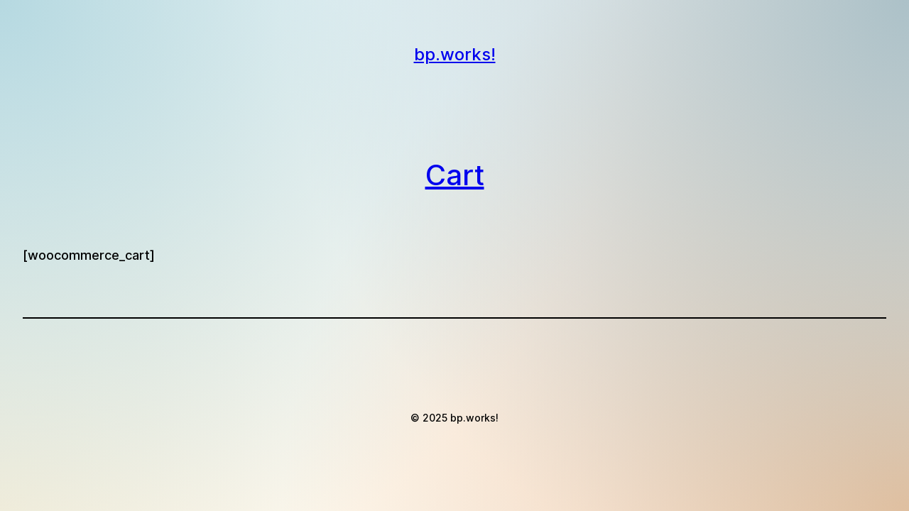

--- FILE ---
content_type: text/css
request_url: https://bp.works/wp-content/cache/wpfc-minified/9k5kgcpg/68a4e.css
body_size: 1411
content:
*, :after, :before {
box-sizing: inherit;
}
.smblog_masonry_numcol {
padding-bottom: 40px;
}
.smblog_masonry_numcol .grid-sm-boxes-in {
padding: 0;
}
.smblog_masonry_numcol .sm-grid-boxes-caption {
padding-top: 20px;
padding-left: 15px;
}
.smblog_masonry_numcol .sm-post-title {
font-size: 20px;
font-weight: 200;
line-height: 28px;
margin:0;
}
.smblog_masonry_numcol ul.sm-grid-boxes-news {
margin-bottom: 15px;
}
.smblog_masonry_numcol ul.sm-grid-boxes-news li {
font-size: 12px;
}
.smblog_masonry_numcol ul.sm-grid-boxes-news li, .smblog_masonry_numcol ul.sm-grid-boxes-news li a {
color: rgb(119, 119, 119);
}
.smblog_masonry_numcol ul.sm-grid-boxes-news li a:hover {
color: rgb(114, 192, 44);
}
.grid-sm-border{
border: 1px solid rgb(238, 238, 238);
}
.sm-grid-boxes-news .sm-meta-part a{
color: rgb(85, 85, 85)
}
.sm-grid-boxes-caption.grid-boxes-quote {
background: none repeat scroll 0 0 rgba(51, 51, 51, 0.5);
padding: 30px;
text-align: center;
}
.sm-grid {
margin: 0 auto;
padding: 0 0 50px 0;
max-width: 1148px;
overflow: hidden;
}
.sm-grid .grid-sm-boxes-in {
display: block;
float: left;
padding: 8px;
width: 33.33%;
opacity: 0;
filter: alpha(opacity=0);
overflow: hidden;
}
.sm-grid .grid-sm-boxes-in.shown, .no-js .sm-grid .grid-sm-boxes-in, .no-cssanimations .sm-grid .grid-sm-boxes-in {
opacity: 1;
filter: alpha(opacity=100);
}
.sm-grid .grid-sm-boxes-in a, .sm-grid .grid-sm-boxes-in img {
border: none;
max-width: 100%;
}
.sm-grid.sm-effect .grid-sm-boxes-in.animate {
-webkit-transform: translateY(200px);
-ms-transform: translateY(200px);
-moz-transform: translateY(200px);
-o-transform: translateY(200px);
transform: translateY(200px);
-webkit-animation: moveUp 0.65s ease forwards;
-ms-animation: moveUp 0.65s ease forwards;
-moz-animation: moveUp 0.65s ease forwards;
-o-animation: moveUp 0.65s ease forwards;
animation: moveUp 0.65s ease forwards;
}
@-webkit-keyframes moveUp {
0% {
opacity: 0;
filter: alpha(opacity=0);
}
100% {
-webkit-transform: translateY(0);
-ms-transform: translateY(0);
-o-transform: translateY(0);
-moz-transform: translateY(0);
transform: translateY(0);
opacity: 1;
filter: alpha(opacity=100);
}
}
@keyframes moveUp {
0% {
opacity: 0;
filter: alpha(opacity=0);
}
100% {
-webkit-transform: translateY(0);
-ms-transform: translateY(0);
-o-transform: translateY(0);
-moz-transform: translateY(0);
transform: translateY(0);
opacity: 1;
filter: alpha(opacity=100);
}
}
.sm-icon-date:before{
content: "\f073";
font-family: FontAwesome;
font-style: normal;
margin-right: 6px;
}
.sm-icon-author:before{
content: "\f007";
font-family: FontAwesome;
font-style: normal;
margin-right: 6px;
}
.icon-views:before{
content: "\f06e";
font-family: FontAwesome;
font-style: normal;
margin-right: 6px;
}
.sm-icon-comments:before{
content: "\f075";
font-family: FontAwesome;
font-style: normal;
margin-right: 6px;
}
.sm-meta-date > a {
margin-right: 12px;
}
.sm-meta-poster {
margin-right: 15px;
}
.sm-meta-likes {
margin-right: 15px;
}
.sm-list-inline.sm-grid-boxes-news {
margin-bottom: 5px;
margin-top: 15px;
}
.sm-gallery-title {
background: none repeat scroll 0 0 rgb(255, 0, 0);
bottom: -100%;
color: rgb(0, 0, 0);
display: block;
left: 4px;
opacity: 0;
padding: 8px 40px 8px 10px;
position: absolute;
right: 4px;
transition: all 0.3s ease 0s;
}
.sm-gallery-textPart + span.sm-gallery-arrow {
margin-top: -13.5px;
position: absolute;
right: 10px;
top: 50%;
}
.sm-gallery-title a{
color: rgb(0, 0, 0);
}
.sm-gallery-title span.sm-gallery-arrow img {
max-width: 30px;
}
.sm-grid .grid-sm-boxes-in:hover .grid-sm-border .sm-gallery-title{
bottom: 4px;
left: 6px;
opacity: 1;
right: 6px;
transition: all 0.3s ease 0s;
}
nav.sm-pagination span.current {
background-color:#000;
border-color:#55a83e;
color: #fff;
cursor: default;
z-index: 2;
}
nav.sm-pagination span, ul.pagination a {
line-height: 1.42857;
padding: 6px 12px;
position: relative;
text-decoration: none;
}
nav.sm-pagination a{
background-color: #fff;
border: 1px solid #ddd;
color: #000;
line-height: 1.42857;
padding: 6px 12px;
position: relative;
text-decoration: none;
}
nav.sm-pagination a:hover {
background-color: #eee;
border-color: #ddd;
}
.sm-pagination {
text-align: center;
}
@media screen and (max-width:991px) {
.sm-grid .grid-sm-boxes-in {
width: 50%;
}
}
@media screen and (max-width:639px) {
.sm-grid .grid-sm-boxes-in {
width: 100%;
}
.sm-grid .grid-sm-boxes-in img.img-responsive{
width: 100%;
}
}[data-darkbox]{ cursor:pointer;
backface-visibility:hidden;
}
#darkbox{
position:fixed;
z-index:9999;
background:rgba(0,0,0,0.8) no-repeat none 50%;
background-size: contain;
box-shadow:0 0 0 3000px rgba(0,0,0,0.8);
opacity:0;
visibility:hidden;
}
#darkbox.on{
opacity:1;
visibility:visible;
height:90% !important;
width:90% !important;
left:5% !important;
top:5% !important;
}
#darkbox:after{
font-family: FontAwesome;
position:absolute;
right:0; top:0;
font-size:2em;
content:"\f00d";
color:#fff;
cursor:pointer;
font-style: normal;
} #darkbox_prev,
#darkbox_next{
cursor:pointer;
user-select:none;
-webkit-user-select:none;
position:absolute;
top:50%;
margin-top:-25px;
height:50px;
width:50px;
-webkit-transition:0.3s;
transition: 0.3s;
border-top: 2px solid #fff;
border-right: 2px solid #fff;
}
#darkbox_prev:hover,
#darkbox_next:hover{
border-color: #09c;
}
#darkbox_prev{
left: -2px;
-o-transform: rotate(-135deg);
-ms-transform: rotate(-135deg);
-moz-transform: rotate(-135deg);
-webkit-transform: rotate(-135deg);
transform: rotate(-135deg);
}
#darkbox_next{
-o-transform: rotate(45deg);
-ms-transform: rotate(45deg);
-moz-transform: rotate(45deg);
-webkit-transform: rotate(45deg);
transform: rotate(45deg);
right: -2px;
}
#darkbox-description{
position: absolute;
width:100%;
color:#fff;
bottom:5px;
text-align:right;
text-shadow: 0 1px 1px #000;
}
#darkbox-description a{
color:#fff;
font-weight:bold;
}
#darkbox sub{font-size:10px;}

--- FILE ---
content_type: text/css
request_url: https://bp.works/wp-content/cache/wpfc-minified/9ivujzeu/ftbga.css
body_size: 906
content:
:root {
--oaknut-shape-angle: polygon(.44em 0%, 100% 0%, calc(100% - .44em) 100%, 0% 100%);
--oaknut-shape-bevel: polygon( .44em 0%, calc(100% - .44em) 0%, 100% .44em, 100% calc(100% - .44em), calc(100% - .44em) 100%, .44em 100%, 0% calc(100% - .44em), 0% .44em );
--oaknut-shape-chevron-left: polygon(100% 0%, calc( 100% - .88em ) 50%, 100% 100%, .88em 100%, 0% 50%, .88em 0%);
--oaknut-shape-chevron-right: polygon(calc( 100% - .88em ) 0%, 100% 50%, calc( 100% - .88em ) 100%, 0% 100%, .88em 50%, 0% 0%);
--oaknut-shape-pointed: polygon(.88em 0%, calc( 100% - .88em ) 0%, 100% 50%, calc( 100% - .88em ) 100%, .88em 100%, 0% 50%);
--oaknut-shape-rabbet: polygon(0% .44em, .44em .44em, .44em 0%, calc(100% - .44em) 0%, calc(100% - .44em) .44em, 100% .44em, 100% calc(100% - .44em), calc(100% - .44em) calc(100% - .44em), calc(100% - .44em) 100%, .44em 100%, .44em calc(100% - .44em), 0% calc(100% - .44em));
--oaknut-shape-ribbon: polygon(0% 0%, 100% 0%, calc( 100% - .88em ) 50%, 100% 100%, 0% 100%, .88em 50%);
}
body {
-moz-osx-font-smoothing: grayscale;
-webkit-font-smoothing: antialiased;
}
a { text-underline-offset: .15em; }    .wp-block-button.is-style-oaknut-drop-shadow .wp-block-button__link,
.is-style-oaknut-drop-shadow .wp-block-social-link {
border: 2px solid;
box-sizing: border-box;
box-shadow: 0 1px currentColor, 0 2px currentColor, 0 3px currentColor, 0 4px currentColor, 0 5px currentColor, 0 6px currentColor;
} .is-style-oaknut-shape-angle .wp-block-button__link,
.is-style-oaknut-shape-angle .wp-block-social-link {
-webkit-clip-path: var( --oaknut-shape-angle );
clip-path: var( --oaknut-shape-angle );
} .is-style-oaknut-shape-bevel .wp-block-button__link,
.is-style-oaknut-shape-bevel .wp-block-social-link {
-webkit-clip-path: var( --oaknut-shape-bevel );
clip-path: var( --oaknut-shape-bevel );
} .is-style-oaknut-shape-rabbet .wp-block-button__link,
.is-style-oaknut-shape-rabbet .wp-block-social-link {
-webkit-clip-path: var( --oaknut-shape-rabbet );
clip-path: var( --oaknut-shape-rabbet );
} .wp-block-button[class*="shape-angle"] > *:not([style*='border-radius']),
.wp-block-button[class*="shape-bevel"] > *:not([style*='border-radius']),
.wp-block-button[class*="shape-chevron"] > *:not([style*='border-radius']),
.wp-block-button[class*="shape-pointed"] > *:not([style*='border-radius']),
.wp-block-button[class*="shape-rabbet"] > *:not([style*='border-radius']),
.wp-block-button[class*="shape-ribbon"] > *:not([style*='border-radius']) {
border-radius: 0;
} .is-style-oaknut-shape-chevron-left .wp-block-button__link {
-webkit-clip-path: var( --oaknut-shape-chevron-left );
clip-path: var( --oaknut-shape-chevron-left );
} .is-style-oaknut-shape-chevron-right .wp-block-button__link {
-webkit-clip-path: var( --oaknut-shape-chevron-right );
clip-path: var( --oaknut-shape-chevron-right );
} .is-style-oaknut-shape-pointed .wp-block-button__link {
-webkit-clip-path: var( --oaknut-shape-pointed );
clip-path: var( --oaknut-shape-pointed );
} .is-style-oaknut-shape-ribbon .wp-block-button__link {
-webkit-clip-path: var( --oaknut-shape-ribbon );
clip-path: var( --oaknut-shape-ribbon );
} :root .wp-block-cover .wp-block-cover__inner-container {
color: inherit;
} .wp-block-cover.is-style-oaknut-space-between .wp-block-cover__inner-container {
display: flex;
flex-direction: column;
justify-content: space-between;
min-height: inherit;
} .wp-block-social-links.is-style-default .wp-block-social-link-anchor,
.wp-block-social-links:not([class*="is-style-pill-shape"]):not([class*="is-style-logos-only"]) .wp-block-social-link-anchor {
padding: .41em;
} .wp-block-social-links[class*="is-style-oaknut-shape"] .wp-block-social-link {
border-radius: 0;
} .wp-block-social-links.is-style-oaknut-shape-rounded .wp-block-social-link {
border-radius: 6px;
}.sm-grid-boxes-quote,.sm-list-inline.sm-grid-boxes-news{display:none}.grid-sm-boxes-in.masonry-brick{margin:0;padding:0 1rem;border-radius:1rem;overflow:hidden}.grid-sm-border{background:#fff;border-radius:1rem;overflow:hidden!important}.sm-grid-boxes-caption{margin:0;padding:0!important;display:flex;flex-direction:row;align-content:center;justify-content:center;align-items:center;flex-wrap:nowrap;text-align:center;text-decoration:none;margin-bottom:.5rem}.grid-sm-border a{text-decoration:none;font-weight:400;font-size:medium}.grid-sm-border p{padding:0!important;margin:0!important;display:flex;flex-direction:row;flex-wrap:wrap;align-content:center;justify-content:center;align-items:center}div#darkbox-description{display:flex;justify-content:center;gap:1rem;height:90vh;color:#fff;align-items:flex-end;flex-wrap:wrap;align-content:flex-end}div#darkbox-description>*{font-size:1.3rem;font-weight:600;background:#333;padding:.7rem 1.3rem;width:unset;border-radius:.6rem;border:3px solid #fff6;text-align:center}div#darkbox-description>a{text-decoration:none;font-weight:400}

--- FILE ---
content_type: text/javascript;charset=UTF-8
request_url: https://bp.works/?code-snippets-js-snippets=footer&ver=39
body_size: 465
content:
let XGKVZWF1I={};XGKVZWF1I.domReady=cb=>{"interactive"===document.readyState||"complete"===document.readyState?cb():document.addEventListener("DOMContentLoaded",cb)};XGKVZWF1I.domReady(()=>{let customClass='custom-social';let customSocials={venmo:'#4997cf',paypal:'#1f3981',cashapp:'#00d72e',}
let customs=document.querySelectorAll(`li.wp-social-link.wp-social-link-chain.wp-block-social-link.${customClass}`);customs.length&&customs.forEach((ll,ii,pp)=>{let srcFile,txtColor;const srcBase='https://bp.works/wp-content/uploads/2023/02/';Object.keys(customSocials).forEach((name)=>{if(ll.classList.contains(name)){srcFile=`${name}-logo.png`;txtColor=customSocials[name]}});let img=document.createElement('img');img.setAttribute('src',srcBase+srcFile);img.style.height='37px';img.style.margin='3px';let anc=ll.querySelector('a');anc&&anc.prepend(img);let svg=ll.querySelector('svg');svg&&svg.remove();ll.style.color=txtColor});let allSocials=document.querySelectorAll('li.wp-social-link.wp-block-social-link');allSocials.length&&allSocials.forEach((ll,ii,pp)=>{let anc=ll.querySelector('a');let newHref=anc.getAttribute('href').replace('///','//bp.works/');anc&&newHref&&anc.setAttribute('href',newHref)})});console.log('JS - Add custom social icons')

--- FILE ---
content_type: text/javascript
request_url: https://bp.works/wp-content/plugins/simple-masonry-layout/assets/js/darkbox.js?ver=6.8.2
body_size: 862
content:
// /////
// Darkbox by Roko.CB
(function () {

    var c = 0; // counter
    var $images = {};
    var n = 0;
    var $prevNext = jQuery("<div id='darkbox_prev'></div><div id='darkbox_next'></div>").on("click", function (e) {
        e.stopPropagation();
        var isNext = this.id === "darkbox_next";
        c = (isNext ? c++ : --c) < 0 ? n - 1 : c % n;
        $images.eq(c).click();
    });
	// the URL container
    var $darkboxLink = jQuery("<a/>", {
        "id": "darkbox-link",
		 "target": "_blank"
    });
	// the caption text container
    var $darkboxText = jQuery("<span/>", {
        "id": "darkbox-text"
    });
	// the description container that wraps both the url and caption text
    var $darkboxDescription = jQuery("<div/>", {
        "id": "darkbox-description"
    });
    var $darkbox = jQuery("<div/>", {
        "id": "darkbox",
        html: $prevNext
    }).on("click", function () {
        jQuery(this).removeClass("on");
    }).append($darkboxDescription).appendTo("body");

    jQuery(document).on("click", "[data-darkbox]", function (e) {

        e.preventDefault();
        e.stopPropagation();

        $images = jQuery('[data-darkbox!=""][data-darkbox]');
        n = $images.length;

        var that = this;
        var docW = Math.max(document.documentElement.clientWidth, window.innerWidth || 0);
        var docH = Math.max(document.documentElement.clientHeight, window.innerHeight || 0);
        var o = this.getBoundingClientRect();
        var imgSRC = this.dataset.darkbox ? this.dataset.darkbox : this.src;
        if (!imgSRC)
            imgSRC = jQuery("[data-darkbox!=''][data-darkbox]").attr("data-darkbox");
        var newImg = new Image();
        newImg.onload = function () {
            c = $images.index(that);
            var bigger = (newImg.height > docH || newImg.width > docW);
            $darkbox.css({// Init darkbox to image position
                backfaceVisibility: "hidden",
                transition: "0s",
                backgroundImage: "url('" + newImg.src + "')",
                backgroundSize: bigger ? "contain" : "auto",
                left: o.left,
                top: o.top,
                height: that.height,
                width: that.width
            });
            $darkboxText.html(jQuery(that).attr("data-darkbox-description"));
			$darkboxDescription.append($darkboxText);
			var linkURL = jQuery(that).attr("data-darkbox-linkurl");
			var linkText = jQuery(that).attr("data-darkbox-linktext");
			if (!linkURL) { 
				jQuery('a#darkbox-link').remove();
			} else {
				$darkboxLink.html(linkText).attr('href',linkURL);
				$darkboxDescription.append($darkboxLink);				
			}
            setTimeout(function () {
                if (!$darkbox.hasClass("on")) {
                    $darkbox.css({transition: "0.8s"}).addClass("on");
                }
            }, 35);
        };
        newImg.src = imgSRC;

    });

    jQuery(document).on("keyup", function (e) {
        var k = e.which;
        if (k === 27) /*ESC */
            jQuery("#darkbox").trigger("click"); // close Darkbox
        if (k === 37) /*LEFT*/
            jQuery("#darkbox_prev").trigger("click");
        if (k === 39) /*RIGHT*/
            jQuery("#darkbox_next").trigger("click");
    });

}());
